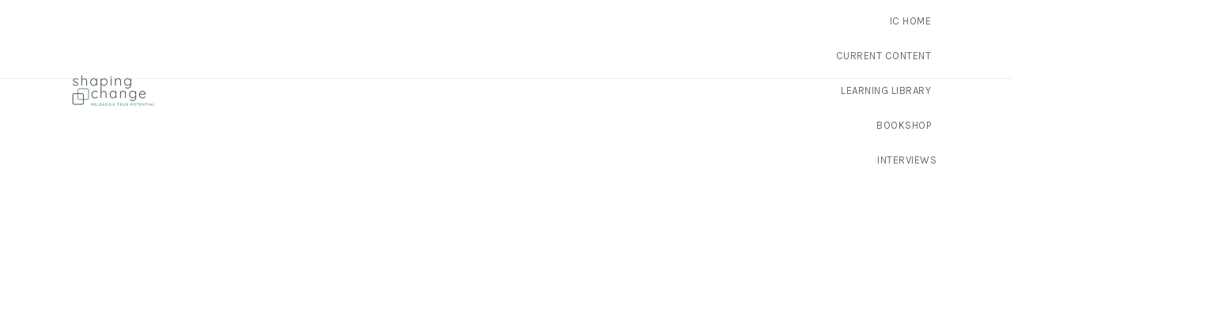

--- FILE ---
content_type: text/html; charset=UTF-8
request_url: https://www.shapingchange.net.au/archetype-results/
body_size: 17844
content:
<!DOCTYPE html>
<html lang="en-US">
<head>
    <meta charset="UTF-8">
    <meta name="viewport" content="width=device-width, initial-scale=1">
    <link rel="pingback" href="https://www.shapingchange.net.au/xmlrpc.php">

    <title>Archetype Results &#8211; Shaping Change</title>
                        <script>
                            /* You can add more configuration options to webfontloader by previously defining the WebFontConfig with your options */
                            if ( typeof WebFontConfig === "undefined" ) {
                                WebFontConfig = new Object();
                            }
                            WebFontConfig['google'] = {families: ['Karla:400,700,400italic,700italic', 'Poppins:100,200,300,400,500,600,700,800,900,100italic,200italic,300italic,400italic,500italic,600italic,700italic,800italic,900italic', 'Montserrat:700,600,400,500', 'Source+Sans+Pro:400']};

                            (function() {
                                var wf = document.createElement( 'script' );
                                wf.src = 'https://ajax.googleapis.com/ajax/libs/webfont/1.5.3/webfont.js';
                                wf.type = 'text/javascript';
                                wf.async = 'true';
                                var s = document.getElementsByTagName( 'script' )[0];
                                s.parentNode.insertBefore( wf, s );
                            })();
                        </script>
                        <meta name='robots' content='max-image-preview:large' />

<link rel="shortcut icon" href="https://www.shapingchange.net.au/wp-content/uploads/2017/03/BoxFavicon-1.png" />
<link rel='dns-prefetch' href='//s.w.org' />
<link rel="alternate" type="application/rss+xml" title="Shaping Change &raquo; Feed" href="https://www.shapingchange.net.au/feed/" />
<link rel="alternate" type="application/rss+xml" title="Shaping Change &raquo; Comments Feed" href="https://www.shapingchange.net.au/comments/feed/" />
<script type="text/javascript">
window._wpemojiSettings = {"baseUrl":"https:\/\/s.w.org\/images\/core\/emoji\/13.1.0\/72x72\/","ext":".png","svgUrl":"https:\/\/s.w.org\/images\/core\/emoji\/13.1.0\/svg\/","svgExt":".svg","source":{"concatemoji":"https:\/\/www.shapingchange.net.au\/wp-includes\/js\/wp-emoji-release.min.js?ver=5.9.12"}};
/*! This file is auto-generated */
!function(e,a,t){var n,r,o,i=a.createElement("canvas"),p=i.getContext&&i.getContext("2d");function s(e,t){var a=String.fromCharCode;p.clearRect(0,0,i.width,i.height),p.fillText(a.apply(this,e),0,0);e=i.toDataURL();return p.clearRect(0,0,i.width,i.height),p.fillText(a.apply(this,t),0,0),e===i.toDataURL()}function c(e){var t=a.createElement("script");t.src=e,t.defer=t.type="text/javascript",a.getElementsByTagName("head")[0].appendChild(t)}for(o=Array("flag","emoji"),t.supports={everything:!0,everythingExceptFlag:!0},r=0;r<o.length;r++)t.supports[o[r]]=function(e){if(!p||!p.fillText)return!1;switch(p.textBaseline="top",p.font="600 32px Arial",e){case"flag":return s([127987,65039,8205,9895,65039],[127987,65039,8203,9895,65039])?!1:!s([55356,56826,55356,56819],[55356,56826,8203,55356,56819])&&!s([55356,57332,56128,56423,56128,56418,56128,56421,56128,56430,56128,56423,56128,56447],[55356,57332,8203,56128,56423,8203,56128,56418,8203,56128,56421,8203,56128,56430,8203,56128,56423,8203,56128,56447]);case"emoji":return!s([10084,65039,8205,55357,56613],[10084,65039,8203,55357,56613])}return!1}(o[r]),t.supports.everything=t.supports.everything&&t.supports[o[r]],"flag"!==o[r]&&(t.supports.everythingExceptFlag=t.supports.everythingExceptFlag&&t.supports[o[r]]);t.supports.everythingExceptFlag=t.supports.everythingExceptFlag&&!t.supports.flag,t.DOMReady=!1,t.readyCallback=function(){t.DOMReady=!0},t.supports.everything||(n=function(){t.readyCallback()},a.addEventListener?(a.addEventListener("DOMContentLoaded",n,!1),e.addEventListener("load",n,!1)):(e.attachEvent("onload",n),a.attachEvent("onreadystatechange",function(){"complete"===a.readyState&&t.readyCallback()})),(n=t.source||{}).concatemoji?c(n.concatemoji):n.wpemoji&&n.twemoji&&(c(n.twemoji),c(n.wpemoji)))}(window,document,window._wpemojiSettings);
</script>
<style type="text/css">
img.wp-smiley,
img.emoji {
	display: inline !important;
	border: none !important;
	box-shadow: none !important;
	height: 1em !important;
	width: 1em !important;
	margin: 0 0.07em !important;
	vertical-align: -0.1em !important;
	background: none !important;
	padding: 0 !important;
}
</style>
	<link rel='stylesheet' id='wp-block-library-css'  href='https://www.shapingchange.net.au/wp-includes/css/dist/block-library/style.min.css?ver=5.9.12' type='text/css' media='all' />
<style id='global-styles-inline-css' type='text/css'>
body{--wp--preset--color--black: #000000;--wp--preset--color--cyan-bluish-gray: #abb8c3;--wp--preset--color--white: #ffffff;--wp--preset--color--pale-pink: #f78da7;--wp--preset--color--vivid-red: #cf2e2e;--wp--preset--color--luminous-vivid-orange: #ff6900;--wp--preset--color--luminous-vivid-amber: #fcb900;--wp--preset--color--light-green-cyan: #7bdcb5;--wp--preset--color--vivid-green-cyan: #00d084;--wp--preset--color--pale-cyan-blue: #8ed1fc;--wp--preset--color--vivid-cyan-blue: #0693e3;--wp--preset--color--vivid-purple: #9b51e0;--wp--preset--gradient--vivid-cyan-blue-to-vivid-purple: linear-gradient(135deg,rgba(6,147,227,1) 0%,rgb(155,81,224) 100%);--wp--preset--gradient--light-green-cyan-to-vivid-green-cyan: linear-gradient(135deg,rgb(122,220,180) 0%,rgb(0,208,130) 100%);--wp--preset--gradient--luminous-vivid-amber-to-luminous-vivid-orange: linear-gradient(135deg,rgba(252,185,0,1) 0%,rgba(255,105,0,1) 100%);--wp--preset--gradient--luminous-vivid-orange-to-vivid-red: linear-gradient(135deg,rgba(255,105,0,1) 0%,rgb(207,46,46) 100%);--wp--preset--gradient--very-light-gray-to-cyan-bluish-gray: linear-gradient(135deg,rgb(238,238,238) 0%,rgb(169,184,195) 100%);--wp--preset--gradient--cool-to-warm-spectrum: linear-gradient(135deg,rgb(74,234,220) 0%,rgb(151,120,209) 20%,rgb(207,42,186) 40%,rgb(238,44,130) 60%,rgb(251,105,98) 80%,rgb(254,248,76) 100%);--wp--preset--gradient--blush-light-purple: linear-gradient(135deg,rgb(255,206,236) 0%,rgb(152,150,240) 100%);--wp--preset--gradient--blush-bordeaux: linear-gradient(135deg,rgb(254,205,165) 0%,rgb(254,45,45) 50%,rgb(107,0,62) 100%);--wp--preset--gradient--luminous-dusk: linear-gradient(135deg,rgb(255,203,112) 0%,rgb(199,81,192) 50%,rgb(65,88,208) 100%);--wp--preset--gradient--pale-ocean: linear-gradient(135deg,rgb(255,245,203) 0%,rgb(182,227,212) 50%,rgb(51,167,181) 100%);--wp--preset--gradient--electric-grass: linear-gradient(135deg,rgb(202,248,128) 0%,rgb(113,206,126) 100%);--wp--preset--gradient--midnight: linear-gradient(135deg,rgb(2,3,129) 0%,rgb(40,116,252) 100%);--wp--preset--duotone--dark-grayscale: url('#wp-duotone-dark-grayscale');--wp--preset--duotone--grayscale: url('#wp-duotone-grayscale');--wp--preset--duotone--purple-yellow: url('#wp-duotone-purple-yellow');--wp--preset--duotone--blue-red: url('#wp-duotone-blue-red');--wp--preset--duotone--midnight: url('#wp-duotone-midnight');--wp--preset--duotone--magenta-yellow: url('#wp-duotone-magenta-yellow');--wp--preset--duotone--purple-green: url('#wp-duotone-purple-green');--wp--preset--duotone--blue-orange: url('#wp-duotone-blue-orange');--wp--preset--font-size--small: 13px;--wp--preset--font-size--medium: 20px;--wp--preset--font-size--large: 36px;--wp--preset--font-size--x-large: 42px;}.has-black-color{color: var(--wp--preset--color--black) !important;}.has-cyan-bluish-gray-color{color: var(--wp--preset--color--cyan-bluish-gray) !important;}.has-white-color{color: var(--wp--preset--color--white) !important;}.has-pale-pink-color{color: var(--wp--preset--color--pale-pink) !important;}.has-vivid-red-color{color: var(--wp--preset--color--vivid-red) !important;}.has-luminous-vivid-orange-color{color: var(--wp--preset--color--luminous-vivid-orange) !important;}.has-luminous-vivid-amber-color{color: var(--wp--preset--color--luminous-vivid-amber) !important;}.has-light-green-cyan-color{color: var(--wp--preset--color--light-green-cyan) !important;}.has-vivid-green-cyan-color{color: var(--wp--preset--color--vivid-green-cyan) !important;}.has-pale-cyan-blue-color{color: var(--wp--preset--color--pale-cyan-blue) !important;}.has-vivid-cyan-blue-color{color: var(--wp--preset--color--vivid-cyan-blue) !important;}.has-vivid-purple-color{color: var(--wp--preset--color--vivid-purple) !important;}.has-black-background-color{background-color: var(--wp--preset--color--black) !important;}.has-cyan-bluish-gray-background-color{background-color: var(--wp--preset--color--cyan-bluish-gray) !important;}.has-white-background-color{background-color: var(--wp--preset--color--white) !important;}.has-pale-pink-background-color{background-color: var(--wp--preset--color--pale-pink) !important;}.has-vivid-red-background-color{background-color: var(--wp--preset--color--vivid-red) !important;}.has-luminous-vivid-orange-background-color{background-color: var(--wp--preset--color--luminous-vivid-orange) !important;}.has-luminous-vivid-amber-background-color{background-color: var(--wp--preset--color--luminous-vivid-amber) !important;}.has-light-green-cyan-background-color{background-color: var(--wp--preset--color--light-green-cyan) !important;}.has-vivid-green-cyan-background-color{background-color: var(--wp--preset--color--vivid-green-cyan) !important;}.has-pale-cyan-blue-background-color{background-color: var(--wp--preset--color--pale-cyan-blue) !important;}.has-vivid-cyan-blue-background-color{background-color: var(--wp--preset--color--vivid-cyan-blue) !important;}.has-vivid-purple-background-color{background-color: var(--wp--preset--color--vivid-purple) !important;}.has-black-border-color{border-color: var(--wp--preset--color--black) !important;}.has-cyan-bluish-gray-border-color{border-color: var(--wp--preset--color--cyan-bluish-gray) !important;}.has-white-border-color{border-color: var(--wp--preset--color--white) !important;}.has-pale-pink-border-color{border-color: var(--wp--preset--color--pale-pink) !important;}.has-vivid-red-border-color{border-color: var(--wp--preset--color--vivid-red) !important;}.has-luminous-vivid-orange-border-color{border-color: var(--wp--preset--color--luminous-vivid-orange) !important;}.has-luminous-vivid-amber-border-color{border-color: var(--wp--preset--color--luminous-vivid-amber) !important;}.has-light-green-cyan-border-color{border-color: var(--wp--preset--color--light-green-cyan) !important;}.has-vivid-green-cyan-border-color{border-color: var(--wp--preset--color--vivid-green-cyan) !important;}.has-pale-cyan-blue-border-color{border-color: var(--wp--preset--color--pale-cyan-blue) !important;}.has-vivid-cyan-blue-border-color{border-color: var(--wp--preset--color--vivid-cyan-blue) !important;}.has-vivid-purple-border-color{border-color: var(--wp--preset--color--vivid-purple) !important;}.has-vivid-cyan-blue-to-vivid-purple-gradient-background{background: var(--wp--preset--gradient--vivid-cyan-blue-to-vivid-purple) !important;}.has-light-green-cyan-to-vivid-green-cyan-gradient-background{background: var(--wp--preset--gradient--light-green-cyan-to-vivid-green-cyan) !important;}.has-luminous-vivid-amber-to-luminous-vivid-orange-gradient-background{background: var(--wp--preset--gradient--luminous-vivid-amber-to-luminous-vivid-orange) !important;}.has-luminous-vivid-orange-to-vivid-red-gradient-background{background: var(--wp--preset--gradient--luminous-vivid-orange-to-vivid-red) !important;}.has-very-light-gray-to-cyan-bluish-gray-gradient-background{background: var(--wp--preset--gradient--very-light-gray-to-cyan-bluish-gray) !important;}.has-cool-to-warm-spectrum-gradient-background{background: var(--wp--preset--gradient--cool-to-warm-spectrum) !important;}.has-blush-light-purple-gradient-background{background: var(--wp--preset--gradient--blush-light-purple) !important;}.has-blush-bordeaux-gradient-background{background: var(--wp--preset--gradient--blush-bordeaux) !important;}.has-luminous-dusk-gradient-background{background: var(--wp--preset--gradient--luminous-dusk) !important;}.has-pale-ocean-gradient-background{background: var(--wp--preset--gradient--pale-ocean) !important;}.has-electric-grass-gradient-background{background: var(--wp--preset--gradient--electric-grass) !important;}.has-midnight-gradient-background{background: var(--wp--preset--gradient--midnight) !important;}.has-small-font-size{font-size: var(--wp--preset--font-size--small) !important;}.has-medium-font-size{font-size: var(--wp--preset--font-size--medium) !important;}.has-large-font-size{font-size: var(--wp--preset--font-size--large) !important;}.has-x-large-font-size{font-size: var(--wp--preset--font-size--x-large) !important;}
</style>
<link rel='stylesheet' id='contact-form-7-css'  href='https://www.shapingchange.net.au/wp-content/plugins/contact-form-7/includes/css/styles.css?ver=5.5.6' type='text/css' media='all' />
<link rel='stylesheet' id='opst-css-style-css'  href='https://www.shapingchange.net.au/wp-content/themes/opSmartTheme/css/all.min.css?ver=1.0.5.1' type='text/css' media='all' />
<link rel='stylesheet' id='woocommerce_responsive_frontend_styles-css'  href='https://www.shapingchange.net.au/wp-content/themes/opSmartTheme/css/woocommerce.min.css?ver=1.0.5.1' type='text/css' media='all' />
<link rel='stylesheet' id='optimizepress-default-css'  href='https://www.shapingchange.net.au/wp-content/plugins/optimizePressPlugin/lib/assets/default.min.css?ver=2.5.18' type='text/css' media='all' />
<link rel='stylesheet' id='ws-plugin--optimizemember-css'  href='https://www.shapingchange.net.au/wp-content/plugins/optimizeMember/optimizeMember-o.php?ws_plugin__optimizemember_css=1&#038;qcABC=1&#038;ver=1.2.9-1.2.9-2299998570' type='text/css' media='all' />
<script type='text/javascript' src='https://www.shapingchange.net.au/wp-includes/js/jquery/jquery.min.js?ver=3.6.0' id='jquery-core-js'></script>
<script type='text/javascript' src='https://www.shapingchange.net.au/wp-includes/js/jquery/jquery-migrate.min.js?ver=3.3.2' id='jquery-migrate-js'></script>
<script type='text/javascript' id='optimizepress-op-jquery-base-all-js-extra'>
/* <![CDATA[ */
var OptimizePress = {"ajaxurl":"https:\/\/www.shapingchange.net.au\/wp-admin\/admin-ajax.php","SN":"optimizepress","version":"2.5.18","script_debug":".min","localStorageEnabled":"","wp_admin_page":"","op_live_editor":"","op_page_builder":"","op_create_new_page":"","imgurl":"https:\/\/www.shapingchange.net.au\/wp-content\/plugins\/optimizePressPlugin\/lib\/images\/","OP_URL":"https:\/\/www.shapingchange.net.au\/wp-content\/plugins\/optimizePressPlugin\/","OP_JS":"https:\/\/www.shapingchange.net.au\/wp-content\/plugins\/optimizePressPlugin\/lib\/js\/","OP_PAGE_BUILDER_URL":"","include_url":"https:\/\/www.shapingchange.net.au\/wp-includes\/","op_autosave_interval":"300","op_autosave_enabled":"Y","paths":{"url":"https:\/\/www.shapingchange.net.au\/wp-content\/plugins\/optimizePressPlugin\/","img":"https:\/\/www.shapingchange.net.au\/wp-content\/plugins\/optimizePressPlugin\/lib\/images\/","js":"https:\/\/www.shapingchange.net.au\/wp-content\/plugins\/optimizePressPlugin\/lib\/js\/","css":"https:\/\/www.shapingchange.net.au\/wp-content\/plugins\/optimizePressPlugin\/lib\/css\/"},"social":{"twitter":"optimizepress","facebook":"optimizepress","googleplus":"111273444733787349971"},"flowplayerHTML5":"https:\/\/www.shapingchange.net.au\/wp-content\/plugins\/optimizePressPlugin\/lib\/modules\/blog\/video\/flowplayer\/flowplayer.swf","flowplayerKey":"","flowplayerLogo":"","mediaelementplayer":"https:\/\/www.shapingchange.net.au\/wp-content\/plugins\/optimizePressPlugin\/lib\/modules\/blog\/video\/mediaelement\/","pb_unload_alert":"This page is asking you to confirm that you want to leave - data you have entered may not be saved.","pb_save_alert":"Please make sure you are happy with all of your options as some options will not be able to be changed for this page later.","search_default":"Search...","ems_providers":{"convertkit":"ConvertKit","mailchimp":"MailChimp"},"optimizemember":{"enabled":true,"version":"1.2.9"},"OP_LEADS_URL":"https:\/\/my.optimizeleads.com\/","OP_LEADS_THEMES_URL":"https:\/\/my.optimizeleads.com\/build\/themes\/"};
/* ]]> */
</script>
<script type='text/javascript' src='https://www.shapingchange.net.au/wp-content/plugins/optimizePressPlugin/lib/js/op-jquery-base-all.min.js?ver=2.5.18' id='optimizepress-op-jquery-base-all-js'></script>
<script type='text/javascript' src='https://www.shapingchange.net.au/wp-includes/js/dist/vendor/regenerator-runtime.min.js?ver=0.13.9' id='regenerator-runtime-js'></script>
<script type='text/javascript' src='https://www.shapingchange.net.au/wp-includes/js/dist/vendor/wp-polyfill.min.js?ver=3.15.0' id='wp-polyfill-js'></script>
<script type='text/javascript' id='zxcvbn-async-js-extra'>
/* <![CDATA[ */
var _zxcvbnSettings = {"src":"https:\/\/www.shapingchange.net.au\/wp-includes\/js\/zxcvbn.min.js"};
/* ]]> */
</script>
<script type='text/javascript' src='https://www.shapingchange.net.au/wp-includes/js/zxcvbn-async.min.js?ver=1.0' id='zxcvbn-async-js'></script>
<script type='text/javascript' src='https://www.shapingchange.net.au/wp-includes/js/dist/hooks.min.js?ver=1e58c8c5a32b2e97491080c5b10dc71c' id='wp-hooks-js'></script>
<script type='text/javascript' src='https://www.shapingchange.net.au/wp-includes/js/dist/i18n.min.js?ver=30fcecb428a0e8383d3776bcdd3a7834' id='wp-i18n-js'></script>
<script type='text/javascript' id='wp-i18n-js-after'>
wp.i18n.setLocaleData( { 'text direction\u0004ltr': [ 'ltr' ] } );
</script>
<script type='text/javascript' id='password-strength-meter-js-extra'>
/* <![CDATA[ */
var pwsL10n = {"unknown":"Password strength unknown","short":"Very weak","bad":"Weak","good":"Medium","strong":"Strong","mismatch":"Mismatch"};
/* ]]> */
</script>
<script type='text/javascript' id='password-strength-meter-js-translations'>
( function( domain, translations ) {
	var localeData = translations.locale_data[ domain ] || translations.locale_data.messages;
	localeData[""].domain = domain;
	wp.i18n.setLocaleData( localeData, domain );
} )( "default", { "locale_data": { "messages": { "": {} } } } );
</script>
<script type='text/javascript' src='https://www.shapingchange.net.au/wp-admin/js/password-strength-meter.min.js?ver=5.9.12' id='password-strength-meter-js'></script>
<script type='text/javascript' src='https://www.shapingchange.net.au/wp-content/plugins/optimizeMember/optimizeMember-o.php?ws_plugin__optimizemember_js_w_globals=1&#038;qcABC=1&#038;ver=1.2.9-1.2.9-2299998570' id='ws-plugin--optimizemember-js'></script>
<link rel="https://api.w.org/" href="https://www.shapingchange.net.au/wp-json/" /><link rel="alternate" type="application/json" href="https://www.shapingchange.net.au/wp-json/wp/v2/pages/2221" /><link rel="EditURI" type="application/rsd+xml" title="RSD" href="https://www.shapingchange.net.au/xmlrpc.php?rsd" />
<link rel="wlwmanifest" type="application/wlwmanifest+xml" href="https://www.shapingchange.net.au/wp-includes/wlwmanifest.xml" /> 
<meta name="generator" content="WordPress 5.9.12" />
<link rel="canonical" href="https://www.shapingchange.net.au/archetype-results/" />
<link rel='shortlink' href='https://www.shapingchange.net.au/?p=2221' />
<link rel="alternate" type="application/json+oembed" href="https://www.shapingchange.net.au/wp-json/oembed/1.0/embed?url=https%3A%2F%2Fwww.shapingchange.net.au%2Farchetype-results%2F" />
<link rel="alternate" type="text/xml+oembed" href="https://www.shapingchange.net.au/wp-json/oembed/1.0/embed?url=https%3A%2F%2Fwww.shapingchange.net.au%2Farchetype-results%2F&#038;format=xml" />
<!-- start Simple Custom CSS and JS -->
<link rel="stylesheet" href="https://cdn.jsdelivr.net/npm/bootstrap@4.5.3/dist/css/bootstrap.min.css" integrity="sha384-TX8t27EcRE3e/ihU7zmQxVncDAy5uIKz4rEkgIXeMed4M0jlfIDPvg6uqKI2xXr2" crossorigin="anonymous">

<!-- end Simple Custom CSS and JS -->
<!-- start Simple Custom CSS and JS -->
<!-- Global site tag (gtag.js) - Google Analytics -->
<script async src="https://www.googletagmanager.com/gtag/js?id=UA-38529629-1"></script>
<script>
window.dataLayer = window.dataLayer || [];
function gtag(){dataLayer.push(arguments);}
gtag('js', new Date());

gtag('config', 'UA-38529629-1');
</script>

<!-- end Simple Custom CSS and JS -->
<!-- start Simple Custom CSS and JS -->
<!-- Hotjar Tracking Code for https://www.shapingchange.net.au/ -->
<script>
(function(h,o,t,j,a,r){
h.hj=h.hj||function(){(h.hj.q=h.hj.q||[]).push(arguments)};
h._hjSettings={hjid:1595382,hjsv:6};
a=o.getElementsByTagName('head')[0];
r=o.createElement('script');r.async=1;
r.src=t+h._hjSettings.hjid+j+h._hjSettings.hjsv;
a.appendChild(r);
})(window,document,'https://static.hotjar.com/c/hotjar-','.js?sv=');
</script>

<!-- end Simple Custom CSS and JS -->
<!-- start Simple Custom CSS and JS -->
<meta name="google-site-verification" content="cZ-1wQPaiT0mHrql8mCtrI5OYQtL3pZ5uNFNCXMHjwM" /><!-- end Simple Custom CSS and JS -->
<!-- start Simple Custom CSS and JS -->
<style type="text/css">
.page-id-3204 .banner.include-nav {
    display: none;
}
</style>

</style>
<!-- end Simple Custom CSS and JS -->
<!-- start Simple Custom CSS and JS -->
<style type="text/css">
/* Add your CSS code here.

For example:
.example {
    color: red;
}

For brushing up on your CSS knowledge, check out http://www.w3schools.com/css/css_syntax.asp

End of comment */ 
.cf-inner span {
    display: block;
}.terms-txt {
    color: #470f73 !important;
    font-family: "Oswald", sans-serif;
    font-weight: lighter;
}
.containerInner {
    max-width: 100%;
    margin-left: auto;
    margin-right: auto;
    width: 960px;
}
*{
font-family: 'Oswald', sans-serif;
}
.cf-page {
    padding: 32px 0 0;
}.elDividerInner {
    border-top: 5px solid;
    max-width: 50%;
    margin: 0 auto;
}
.first-section {
    padding: 0px 15px 35px;
    outline: none;
    margin-bottom: 0px;
    opacity: 1;

    position: relative;
    transform: scaleX(1) scaleY(1);
}.thrid-s-section {
    width: 100%;
    float: left;
}
.third-f-section {
    width: 100%;
    float: left;
}
.second-section {
    background: url(https://www.shapingchange.net.au/wp-content/uploads/2019/11/CL-MarbleBackground.jpg);
    padding-top: 30px;
    padding-bottom: 30px;
    margin: 0px;
    outline: none;
    -webkit-background-size: cover !important;
    background-attachment: fixed !important;
    background-repeat: repeat repeat !important;
    background-position: center center;
    box-shadow: 0 1px 5px rgba(0,0,0,0.2);
    border-radius: 15px;
    width: 100%;
    float: left;
    padding: 30px 10px;
}
.cf-col-8 {
    width: 66.66%;
    float: left;
    padding: 0 25px;
}
.cf-col-4 {
    width: 33.33%;
    float: left;
    padding: 0 25px;
}
.elDividerShadow2 .elDividerInner {
    -webkit-box-shadow: 0 2px 3px rgba(0,0,0,0.4);
    -moz-box-shadow: 0 2px 3px rgba(0,0,0,0.4);
    box-shadow: 0 2px 3px rgba(0,0,0,0.4);
    border-top-width: 3px;
    border-top-style: solid;
}
.elDivider {
    width: 100%;
    min-height: 1px;
    margin: 0px;
}
.padding25-bottom {
    padding-bottom: 25px;
}
#scoreB,#scoreA,#scoreD,#scoreC {
    font-size: 28px;
    color: #5dabc6;
}p {
    margin: 0 0 10px!important;
}#description {
    color: #120239;
}
div#kajabi-form {
    padding: 0;
    border-radius: 0;
    background: 0;
}
.cf-col-8 img {
    border: 2px solid white;
    box-shadow: 0 4px 3px rgba(0,0,0,0.095), 0 0 2px rgba(0,0,0,0.095);
    background: #fff;
}
div#kajabi-form button.kajabi-form__btn.kajabi-form__btn--block-mobile {
   padding-left: 15px !important;
    padding-right: 15px !important;

    padding-top: 15px !important;
    padding-bottom: 15px !important;
    border-radius: 5px!important;
    border: 1px solid rgba(0,0,0,0.2)!important;
    color: rgb(255, 255, 255)!important;
    background-color: #c6ad5d!important;
    font-size: 26px!important;
    width: 100%!important;
    font-weight: bold;
    letter-spacing: 0px;
}
#kajabi-form .kajabi-form__content {
    max-width: 545px!important;
    margin: 0 auto;
}
.kajabi-form__form-item {
    display: none;
}
.third-section {
 padding-top: 0px;
   

    width: 100%;
    float: left;
}
button.kajabi-form__btn.kajabi-form__btn--block-mobile {
    text-transform: uppercase;
}
.fourth-section {
    background: linear-gradient(to bottom, #e7e7e7 0%, #e7e7e7 100%);
    width: 100%;
    float: left;
    margin-top: -20px;
}
.cf-button.button-2-cf button {
      padding-left: 15px !important;
    padding-right: 15px !important;
    padding-top: 15px !important;
    padding-bottom: 15px !important;
    border-radius: 5px!important;
    border: 1px solid rgba(0,0,0,0.2)!important;
    color: rgb(255, 255, 255)!important;
    background-color: #c6ad5d!important;
    font-size: 22px!important;
    width: 100%!important;
    max-width: 490px;
    margin: 45px auto -16px;
    display: block;
    font-weight: bold;
    letter-spacing: 3px;
  transition: all ease-in-out .3s;
}
.cf-button.button-1-cf button {
    padding-left: 15px !important;
    padding-right: 15px !important;
    padding-top: 15px !important;
    padding-bottom: 15px !important;
    border-radius: 5px!important;
    border: 1px solid rgba(0,0,0,0.2)!important;
    color: rgb(255, 255, 255)!important;
    background-color: #c6ad5d!important;
    font-size: 21px!important;
    width: 100%!important;
    margin: 20px auto -16px;
    display: block;
    font-weight: bold;
    letter-spacing: 3px;
    text-align: center;
    transition: all ease-in-out .3s;
    max-width: 100%;
}
.cf-button.button-1-cf button:hover, .cf-button.button-2-cf button:hover {
    background-color: #cebd87!important;
}
.cf-button.button-1-cf a, .cf-button.button-2-cf a {
    color: #fff;
    text-decoration: none;
}
@media only screen and (max-width: 787px) {
 .cf-col-4, .cf-col-8 {
    width: 100%;
}
div#kajabi-form button.kajabi-form__btn.kajabi-form__btn--block-mobile {
    font-size: 16px!important;
    padding-left: 10px !important;
    padding-right: 10px !important;
    padding-top: 10px !important;
    padding-bottom: 10px !important;
}
.cf-button.button-2-cf button {
    font-size: 16px!important;
    padding-left: 10px !important;
    padding-right: 10px !important;
    padding-top: 10px !important;
    padding-bottom: 10px !important;
}
.containerInner {
    padding: 0 10px;
}
}</style>
<!-- end Simple Custom CSS and JS -->
<!-- start Simple Custom CSS and JS -->
<style type="text/css">
/*
Sets the element to completely fill the screen
*/
.fill-screen {
	width: 100vw;
	height: 100vh;
  display:block;
}</style>
<!-- end Simple Custom CSS and JS -->
<!-- start Simple Custom CSS and JS -->
<style type="text/css">
/*-------------6--------------
Survey Instructions and Image
---------------------------*/
.surveyWrapper{
	margin: 0;
	margin-top: 5px;
	margin-bottom: 5px;
	text-align: center;
	
	margin-left: auto;
    margin-right: auto;
	max-width: 48%;
	font-size: x-large;
	text-align: center;
	
	/*background image*/
	background-image: url("/wp-content/uploads/2018/12/CL-MarbleBackground.png");
	background-position-y: -3px;
	
	/*border and shadow*/
	border-bottom-color: rgb(134, 136, 138);
	border-bottom-left-radius: 15px;
	border-bottom-right-radius: 15px;
	border-left-color: rgb(134, 136, 138);
	border-right-color: rgb(134, 136, 138);
	border-top-color: rgb(134, 136, 138);
	border-top-left-radius: 15px;
	border-top-right-radius: 15px;
	box-shadow: rgba(0, 0, 0, 0.2) 0px 1px 5px 0px;
	
	/*Padding*/
	padding-bottom: 30px;
	padding-left: 10px;
	padding-right: 10px;
	padding-top: 30px;
}
.surveyTopImage {
	display: block;
    margin-left: auto;
    margin-right: auto;
	margin-bottom: 50px;
	width: 100%;
}

/*text for body elements*/
.surveyIntro p, .surveyQContainer p, .surveyInputWrapper input, .surveyInputWrapper label, #submitWrapper, #submitWrapper input {
	font-family: "Oswald", Helvetica, sans-serif;
	color: #120239;
}

/*--------------------------------
Survey Introduction (instructions)
--------------------------------*/
.surveyIntro{
	/*border and shadow*/
	border-bottom-color: rgb(134, 136, 138);
	border-bottom-left-radius: 15px;
	border-bottom-right-radius: 15px;
	border-left-color: rgb(134, 136, 138);
	border-right-color: rgb(134, 136, 138);
	border-top-color: rgb(134, 136, 138);
	border-top-left-radius: 15px;
	border-top-right-radius: 15px;
	box-shadow: rgba(0, 0, 0, 0.2) 0px 1px 5px 0px;
	
	/*Padding*/
	padding-bottom: 30px;
	padding-left: 10px;
	padding-right: 10px;
	padding-top: 30px;
	
	/*Position*/
	box-sizing: border-box;
	position: fixed;
	top: 1%;
    left: 3.5%;
    z-index: 9999999;
	width: 20%;	
	
	/*Background Image*/
	background-image: url("/wp-content/uploads/2018/12/CL-MarbleBackground.png");
	background-position-y: -3px;
}

.premiumTitle {
    font-family: "Raleway", Helvetica, sans-serif;
    color: #c6ad5d;
    margin-top: 0;
}

.surveyIntro h2 {
    font-family: "Raleway", Helvetica, sans-serif;
    color: #c6ad5d;
    margin-top: 0;
}
.surveyIntro p{
	font-size: large;
	line-height: 20px;
	color: #5dabc6;
}

/*---------
Survey Form
-----------*/
.surveyForm {
	font-size: x-large;
	text-align: center;
}

/*---------------------
Survey Form - Questions
---------------------*/
.surveyQContainer {
	font-size: 0;	/*This is needed to eliminate white space gaps between child inline-block divs*/
	padding-bottom: 100px;
}

.surveyQContainer p{
	font-size: x-large;
}

.surveyFade {
	opacity: 0.2;
}

.surveyInputWrapper {
	font-size: x-large;
	display: inline-block;
	width: 10%;
}

.surveyInputWrapper input {
	opacity: 0;
	height: 1px;
}

.surveyInputWrapper label {
	display: block;
	cursor: pointer;
}

.surveyInputWrapper label {
	border: solid lightgray 1px;
	margin: 1px;
}

.surveyInputWrapper label:hover {
	border: solid #120239 1px;
}

.surveyInputWrapper input[type="radio"]:checked+label{
	border: solid #120239 1px;
	margin: -1px;
} 

/*------------------------
Survey Form - User Details
------------------------*/
#submitWrapper{
	padding-bottom: 24px;
}
#submitWrapper input, #submitWrapper select, #submitWrapper label, #submitWrapper .autocomplete{
	/*Make text size smaller than rest of survey*/
	font-size: large;
	width: 60%;
	margin-left: 20%;
	margin-right: 20%;
}



/*End Form Text Input and Selection*/
#submitWrapper input, #submitWrapper select {
	color: #444444;
	//padding-left: 8px;
	//padding-right: 8px;
	font-size: x-large;
}

#submitWrapper input {
	/*Bottom Border*/
	border-bottom-color: rgb(211, 217, 226);
	border-bottom-left-radius: 5px;
	border-bottom-right-radius: 5px;
	border-bottom-style: solid;
	border-bottom-width: 0.666667px;
	/*Left Border*/
	border-left-color: rgb(180, 190, 205);
	border-left-style: solid;
	border-left-width: 0.666667px;
	/*Right Border*/
	border-right-color: rgb(180, 190, 205);
	border-right-style: solid;
	border-right-width: 0.666667px;
	border-top-color: rgb(176, 186, 202);
	/*Top Border*/
	border-top-left-radius: 5px;
	border-top-right-radius: 5px;
	border-top-style: solid;
	border-top-width: 0.666667px;
	
	/*Shadow*/
	box-shadow: rgba(130, 137, 150, 0.23) 0px 1px 2px 0px inset, rgba(255, 255, 255, 0.95) 0px 1px 0px 0px;

	
	/*Padding and margin*/
	box-sizing: border-box;
	margin-bottom: 0px;
	margin-left: 0px;
	margin-right: 0px;
	margin-top: 0px;
	padding-bottom: 9px;
	padding-left: 14px;
	padding-right: 14px;
	padding-top: 9px;
}



/*End Form Submit Button*/
#submitWrapper #submit_button
{
	background-color: #f1f1f1;

	/*Make Button Smaller*/
	width:40%;
	margin-left: 30%;
	margin-right: 30%;
	
	/*Center Text*/
	padding-left: 0%;
	padding-right: 0%;
	text-align: center;
		
	padding-top:0.7em;
	padding-bottom:0.7em;
	border-radius:0.2em;
	
	font-weight:400;
	color:#FFFFFF;
	background-color:#c6ad5d;
	
	box-shadow:inset 0 1px #d1bd7d;
	border: 1px solid #9e8a4a;
}
#submitWrapper #submit_button:hover{
	background-color: #B99C41;
	box-shadow:inset 0 1px #C7B067;
	border: 1px solid #947D34;
}

/*End Form Labels*/
#submitWrapper label{
	font-size: medium;
	text-align: left;
	display: inline-block;
}

/*Resize auto-complete input to fit div (which has already been scaled to the correct size)*/
#submitWrapper .autocomplete input{
	width:100%;
	margin-left: 0%;
	margin-right: 0%;
}



/*Auto-Complete Drop Down Box*/
#submitWrapper .autocomplete {
	/*the container must be positioned relative:*/
	position: relative;
	display: inline-block;
	
	/*Text Color & Size*/
	color: #444444;
	text-shadow: none;
}

#submitWrapper .autocomplete-items {
	/*position: absolute;*/
	border: 1px solid #d4d4d4;
	border-bottom: none;
	border-top: none;
	z-index: 99;
	/*position the autocomplete items to be the same width as the container:*/
	top: 100%;
	left: 0;
	right: 0;
}
#submitWrapper .autocomplete-items div {
	padding: 10px;
	cursor: pointer;
	background-color: #fff; 
	border-bottom: 1px solid #d4d4d4; 
}
#submitWrapper .autocomplete-items div:hover {
	/*when hovering an item:*/
	background-color: #e9e9e9; 
}
#submitWrapper .autocomplete-active {
	/*when navigating through the items using the arrow keys:*/
	background-color: DodgerBlue !important; 
	color: #ffffff; 
}

/*Label for autocomplete fields*/
#submitWrapper .autocomplete-label {
	vertical-align: top;
}

/*-------------------------
Responsive Design - Tablets
-------------------------*/
@media screen and (max-width: 1024px) {
	.surveyIntro p { font-size: small; }	
	.surveyIntro h2 { font-size: large; }		/*17px*/
	
	
	/*Make form items larger*/
	#submitWrapper input, #submitWrapper select, #submitWrapper label, #submitWrapper .autocomplete{
		width:100%;
		margin-left: auto;
		margin-right: auto;
	}
	#submitWrapper #submit_button{
		width:60%;
		margin-left: 20%;
		margin-right: 20%;
		font-size: large;
	}
}

/*------------------------------
Responsive Design - Large Phones
------------------------------*/
@media screen and (max-width: 660px) {
	/*Top Image*/	
	.surveyTopImage {
		padding-bottom: 0px;
		margin-bottom: 0px;
		width: 100%;
	}
	
	/*Survey Intro (Instructions)*/
	.surveyIntro {
		/*Position*/
		position: static;
		top: auto;
		left: auto;
		width: auto;

		/*Remove Padding and margin*/
		padding-top: 0px;
		padding-bottom: 15px;
		padding-left: 0px;
		padding-right: 0px;
		margin-top: 0px;	
		
		/*Remove border and shadow*/
		border-bottom-color: none;
		border-bottom-left-radius: 0px;
		border-bottom-right-radius: 0px;
		border-left-color: none;
		border-right-color: none;
		border-top-color: none;
		border-top-left-radius: 0px;
		border-top-right-radius: 0px;
		box-shadow: none;
		
		/*Remove Survey Image*/
		background-image: none;
		
		
	}
	.surveyIntro h2, .surveyIntro p { 
		text-align: center; 
	}
	.surveyIntro h2 { font-size: x-large; }
	.surveyIntro p { font-size: large;  }
	
	/*Make survey wider*/
	.surveyWrapper {
		max-width: 80%;
	}
	#submitWrapper input{
		width: 100%;
	}
}  

/*------------------------------
Responsive Design - Small Phones
------------------------------*/
@media screen and (max-width: 480px) {
	
	/*Make Survey fill whole screen*/
	.surveyWrapper{
		max-width:95%;
	}*
	
	/*Make form items fill whole screen*/

	#submitWrapper input, #submitWrapper select, #submitWrapper label, #submitWrapper .autocomplete{
		width:100%;
		margin-left: 0%;
		margin-right: 0%;
	}
	#submitWrapper #submit_button{
		width:100%;
		margin-left: 0%;
		margin-right: 0%;
	}
	
	/*Make survey options bigger on smaller screen*/
	.surveyInputWrapper{
		width: 16%;	
	}
}</style>
<!-- end Simple Custom CSS and JS -->
<!-- start Simple Custom CSS and JS -->
<style type="text/css">
/*Hide Broken Swipebox Overlay*/
#swipebox-overlay{
	display: none;
}

/*Custom link color - not applied universally because it will interfere with the Optimised Press links*/
.smartThemeLink:link, .smartThemeLink:visited, .smartThemeLink:hover, .smartThemeLink:active {
    color: #0118ef !important;
}


.op-blog-header-content{
	/*Set the title bar to not fill the whole screen.*/
	/*min-height: auto !important;*/
  
  	/*Alternatively, don't display it at all*/
	display: none;
}

.op-blog-header-content{
	/*Set the title bar to not fill the whole screen.*/
	/*min-height: auto !important;*/
  
  	/*Alternatively, don't display it at all*/
	display: none;
}
.op-footer{
	padding-top: 6px;
	padding-bottom: 16px;
}</style>
<!-- end Simple Custom CSS and JS -->
<style type="text/css">.recentcomments a{display:inline !important;padding:0 !important;margin:0 !important;}</style>
        <!--[if (gte IE 6)&(lte IE 8)]>
            <script type="text/javascript" src="https://www.shapingchange.net.au/wp-content/plugins/optimizePressPlugin/lib/js/selectivizr-1.0.2-min.js?ver=1.0.2"></script>
        <![endif]-->
        <!--[if lt IE 9]>
            <script src="https://www.shapingchange.net.au/wp-content/plugins/optimizePressPlugin/lib/js//html5shiv.min.js"></script>
        <![endif]-->
    
<!-- Jetpack Open Graph Tags -->
<meta property="og:type" content="article" />
<meta property="og:title" content="Archetype Results" />
<meta property="og:url" content="https://www.shapingchange.net.au/archetype-results/" />
<meta property="og:description" content="[raw] !function(f,b,e,v,n,t,s){ if(f.fbq)return;n=f.fbq=function(){n.callMethod? n.callMethod.apply(n,arguments):n.queue.push(arguments) }; if(!f._fbq) f._fbq=n;n.push=n;n.loaded=!0;n.version=&amp;#821…" />
<meta property="article:published_time" content="2018-07-16T13:02:50+00:00" />
<meta property="article:modified_time" content="2023-05-23T08:30:25+00:00" />
<meta property="og:site_name" content="Shaping Change" />
<meta property="og:image" content="https://www.shapingchange.net.au/wp-content/uploads/2020/01/imgpsh_fullsize_anim-1.png" />
<meta property="og:image:width" content="664" />
<meta property="og:image:height" content="652" />
<meta property="og:locale" content="en_US" />
<meta name="twitter:text:title" content="Archetype Results" />
<meta name="twitter:image" content="https://www.shapingchange.net.au/wp-content/uploads/2020/01/imgpsh_fullsize_anim-1.png" />
<meta name="twitter:card" content="summary" />

<!-- End Jetpack Open Graph Tags -->
<link rel="icon" href="https://www.shapingchange.net.au/wp-content/uploads/2020/01/imgpsh_fullsize_anim-1-150x150.png" sizes="32x32" />
<link rel="icon" href="https://www.shapingchange.net.au/wp-content/uploads/2020/01/imgpsh_fullsize_anim-1.png" sizes="192x192" />
<link rel="apple-touch-icon" href="https://www.shapingchange.net.au/wp-content/uploads/2020/01/imgpsh_fullsize_anim-1.png" />
<meta name="msapplication-TileImage" content="https://www.shapingchange.net.au/wp-content/uploads/2020/01/imgpsh_fullsize_anim-1.png" />
		<style type="text/css" id="wp-custom-css">
			.page-id-3181 a.button-style-5:before {
    content: 'TAKE THE QUIZ NOW';
    color: #fff;
    text-shadow: 1px 1px #000;
    font-size: 30px;
    letter-spacing: 1px;
}
.page-id-3181 a.button-style-5 img {
    display: none;
}
.page-id-3181 a.button-style-5 {
    padding: 10px 20px;
}
.page-id-3181 a.button-style-5 {
    padding: 10px 30px;
    background: #2e82bc;
    border-radius: 90px;
}
.page-id-3181 section.op-footer {
    display: none;
}
div#le_body_row_2_col_1_el_2,div#le_body_row_5_col_1_el_1, #le_body_row_1_col_1_el_2 {
    margin-top: 50px;
}
div#le_body_row_3_col_1_el_1 {
    margin-bottom: 30px;
}
#le_body_row_3_col_1_el_3 .hr-style-0 {
	background-color: #333;
}
div#le_body_row_3_col_1_el_4 {
    margin-bottom: 50px;
}
#le_body_row_4 .one-third.column {
    background: #1a0352;
}
#le_body_row_4 .one-third.column .element {
    padding: 10px 15px;
}
.feature-block-style-2 img {
    height: 100px;
    filter: invert(1);
}
div#le_body_row_4 p {
    color: #fff;
}
div#le_body_row_5_col_1_el_2 {
    margin: 30px;
}
#le_body_row_7_col_2 .op-text-block, #le_body_row_7_col_2 p{
    margin: 0px !important;
}
.full-width.footer .row {
    display: none;
}
.full-width.footer #footer_area .row {
    display: block;
}
.footer-copyright{display:none;}
.op-footer aside#media_image-2 img {
    width: 200px;
}
footer#colophon .op-footer img {
    padding-top: 30px;
}
#custom_html-2 p {
    color: #666 !important;
    font-size: 17px !important;
}
div#wpforms-3511 {
    border: 1px solid #1a0352;
    padding: 20px;
    box-shadow: 0px 6px 10px #1a035294;
}
div.wpforms-container-full .wpforms-form input.wpforms-field-medium, div.wpforms-container-full .wpforms-form select.wpforms-field-medium, div.wpforms-container-full .wpforms-form .wpforms-field-row.wpforms-field-medium {
    max-width: 100%;
}
.page-id-3602 #le_body_row_2 .column.cols .element-container {
    background: #1a0352;
    padding: 20px;
    min-height: 320px;
}
.page-id-3602 #le_body_row_2 .column.cols .element-container .feature-block-2 {
    filter: inherit;
}
.page-id-3602 #le_body_row_5 div#le_body_row_5_col_1_el_1 {
    margin-top: 0px;
}
.page-id-3602 div#le_body_row_6 .column.cols img {
    box-shadow: 0px 0px 10px #ccc;
    margin-top: 20px;
}
/*.vdo_testimonial {
    margin-top: 50px;
}
.vdo_testimonial .image-text-style-1 .image-text-align-left {
    background: #1a0352;
    margin-top: -100px;
    margin-left: -50px;
    padding: 40px 20px;
    padding-right: 0px;
}
.vdo_testimonial1 span.image-text-align-left {
    background: #1a0352;
    margin-top: 100px;
    margin-left: 0px;
    padding: 40px 20px;
    padding-right: 0px;
}
.vdo_testimonial span.image-text-style-img-container img.scale-with-grid {
    box-shadow: 5px 7px 12px #1a035263;
}
.vdo_testimonial1 span.image-text-style-img-container img {
    margin-left: -100px;
    box-shadow: 5px 7px 12px #1a035263;
}*/
.page-id-3512 div#navbar {
    display: none;
}

#le_body_row_7 #le_body_row_7_col_2 .op-text-block {
    background: #1a0352;
    margin-top: 20px !important;
    margin-left: -50px !important;
    padding: 40px 20px;
    padding-right: 0px;
}
#le_body_row_7 #le_body_row_7_col_1_el_1 .video-plugin-new.url {
    box-shadow: 5px 7px 12px #1a035263;
}
#le_body_row_8 #le_body_row_8_col_2_el_1 .video-plugin-new {
    margin-left: -40px !important;
    box-shadow: 5px 7px 12px #1a035263;
}
#le_body_row_8  #le_body_row_8_col_1_el_1 .op-text-block {
    background: #1a0352;
    margin-top: 100px;
    margin-left: 0px;
    padding: 40px 20px;
    padding-right: 20px;
}
.testimonial-cstm .testimonial {
    background: #1a0352;
    margin-top: 20px !important;
    margin-left: -50px !important;
    padding: 40px 20px;
    padding-right: 0px;
    font-style: normal;
}
.testimonial-cstm cite span {
    font-size: 25px;
    color: #fff;
    font-style: normal;
    font-family: oswald;
}
.testimonial-cstm cite {
    text-align: right;
    padding-right: 20px;
}
.testimonial-cstm1 .testimonial {
    background: #1a0352;
    margin-top: 20px !important;
    margin-right: -30px !important;
    padding: 40px 20px;
    font-style: normal;
    text-align: right;
    z-index: 9999;
    position: absolute;
}
.testimonial-cstm1 cite span {
    font-size: 25px;
    color: #fff;
    font-style: normal;
    font-family: oswald;
}
.testimonial-cstm1 cite {
    text-align: right;
    padding-right: 20px;
}
#le_body_row_7.footer-cstm-class #le_body_row_7_col_2 .op-text-block {
    background: transparent;
    margin: 0px !important;
    padding: 0px !important;
}		</style>
		<style type="text/css" title="dynamic-css" class="options-output">.sub-menu{border-bottom-color:#005BDC;}.op-navbar{background:#ffffff;}.op-navbar{border-bottom-color:#f0f0f0;}.header-style-centered #navbar, .header-style-with-tagline #navbar{border-top-color:#f0f0f0;}.op-footer{background:#e7e7e7;}.op-footer h1, .op-footer h2, .op-footer h3, .op-footer h4, .op-footer h5, .op-footer h6, .op-footer .calendar_wrap{color:#ffffff;}.op-footer, .footer-copyright, .op-footer p, .op-footer ul, .op-footer{color:#ffffff;}.op-footer a{color:#ffffff;}.op-footer a:hover{color:#ffffff;}.op-footer a:active{color:#ffffff;}.op-entry a{color:#222;}.op-entry a:hover{color:#222;}.op-entry a:active{color:#222;}.btn a, .btn, .btn-primary,
                                        .op-navbar .nav-close-wrap,
                                        .pagination > .btn,
                                        #infinite-handle span button,
                                        .woocommerce-product-search [type=submit],
                                        .woocommerce .widget_price_filter .ui-slider .ui-slider-range,
                                        .woocommerce .widget_price_filter .ui-slider .ui-slider-handle{background-color:#005BDC;}.op-read-more{border-color:#005BDC;}.btn a:hover,
                                        .btn:hover,
                                        .btn-primary:hover,
                                        .btn a:active,
                                        .btn:active,
                                        .btn-primary:active,
                                        .pagination > .btn:hover,
                                        .pagination > .btn:active,
                                        #infinite-handle span button:hover,
                                        #infinite-handle span button:active,
                                        .woocommerce-product-search [type=submit]:hover,
                                        .woocommerce-product-search [type=submit]:active,
                                        .woocommerce .widget_price_filter .ui-slider .ui-slider-range:hover,
                                        .woocommerce .widget_price_filter .ui-slider .ui-slider-range:active,
                                        .woocommerce .widget_price_filter .ui-slider .ui-slider-handle:hover,
                                        .woocommerce .widget_price_filter .ui-slider .ui-slider-handle:active,
                                        .woocommerce .widget_price_filter .price_slider_wrapper .ui-widget-content,
                                        .woocommerce .widget_price_filter .price_slider_wrapper .ui-widget-content:hover,
                                        .woocommerce .widget_price_filter .price_slider_wrapper .ui-widget-content:active{background-color:#0054cc;}.op-read-more:hover,
                                        .op-read-more:active{border-color:#0054cc;}.btn a, .btn, .btn-primary,
                            .pagination > .btn,
                            .pagination > .btn:hover,
                            .pagination > .btn:active,
                            #infinite-handle span button,
                            #infinite-handle span button:hover,
                            #infinite-handle span button:hover:active,
                            .op-navbar .nav-close-wrap,
                            .woocommerce-product-search [type=submit]{color:#ffffff;}.op-navbar .navbar-nav > .menu-item > a, .op-navbar .navbar-nav li .navbar-tagline,
                                .op-navbar .navbar-nav .menu-item .menu-item-search-link,
                                .op-navbar .navbar-nav .menu-item .op-search-form-close-button,
                                .op-navbar.navbar-default .navbar-toggle,
                                .op-search-form-top-menu {color:#6b6b6b;} .op-navbar .navbar-nav > .menu-item:hover > a,
                                .op-navbar .navbar-nav li .navbar-tagline:hover,
                                .op-navbar .navbar-nav .menu-item .menu-item-search-link:hover,
                                .op-navbar .navbar-nav .menu-item .op-search-form-close-button:hover,
                                .op-navbar.navbar-default .navbar-toggle:hover,
                                .op-navbar .navbar-nav li .sub-menu a:hover {color:#6b6b6b;} .op-navbar .navbar-nav > .menu-item.active a,
                                .op-navbar .navbar-nav > .menu-item.active:hover a {color:#6b6b6b;} .op-small-category-link a,
                            .op-small-category-link a:hover,
                            .op-small-category-link a:focus,
                            .op-small-category-link a:active,
                            .op-small-category-link span,
                            .op-content-grid-row .op-small-category-link a,
                            .op-homepage-hero-category,
                            .op-homepage-hero-category:hover,
                            .op-homepage-hero-category:focus,
                            .op-homepage-hero-category:active{color:#ffffff;}.op-small-category-link a,
                                        .op-small-category-link a:hover,
                                        .op-small-category-link a:focus,
                                        .op-small-category-link a:active,
                                        .op-small-category-link span,
                                        .op-homepage-hero-category,
                                        .op-homepage-hero-category:hover,
                                        .op-homepage-hero-category:focus,
                                        .op-homepage-hero-category:active{background-color:#005BDC;}body, p, .sm-wrap{font-family:Karla;opacity: 1;visibility: visible;-webkit-transition: opacity 0.24s ease-in-out;-moz-transition: opacity 0.24s ease-in-out;transition: opacity 0.24s ease-in-out;}.wf-loading body,.wf-loading  p,.wf-loading  .sm-wrap{}.ie.wf-loading body,.ie.wf-loading  p,.ie.wf-loading  .sm-wrap{}body, p{font-size:17px;opacity: 1;visibility: visible;-webkit-transition: opacity 0.24s ease-in-out;-moz-transition: opacity 0.24s ease-in-out;transition: opacity 0.24s ease-in-out;}.wf-loading body,.wf-loading  p{}.ie.wf-loading body,.ie.wf-loading  p{}h1, h2, h3, h4, h5, h6, .op-entry .op-author-name{font-family:Poppins;opacity: 1;visibility: visible;-webkit-transition: opacity 0.24s ease-in-out;-moz-transition: opacity 0.24s ease-in-out;transition: opacity 0.24s ease-in-out;}.wf-loading h1,.wf-loading  h2,.wf-loading  h3,.wf-loading  h4,.wf-loading  h5,.wf-loading  h6,.wf-loading  .op-entry .op-author-name{}.ie.wf-loading h1,.ie.wf-loading  h2,.ie.wf-loading  h3,.ie.wf-loading  h4,.ie.wf-loading  h5,.ie.wf-loading  h6,.ie.wf-loading  .op-entry .op-author-name{}h1{line-height:40px;font-size:35px;opacity: 1;visibility: visible;-webkit-transition: opacity 0.24s ease-in-out;-moz-transition: opacity 0.24s ease-in-out;transition: opacity 0.24s ease-in-out;}.wf-loading h1{}.ie.wf-loading h1{}h2{line-height:34px;font-size:26px;opacity: 1;visibility: visible;-webkit-transition: opacity 0.24s ease-in-out;-moz-transition: opacity 0.24s ease-in-out;transition: opacity 0.24s ease-in-out;}.wf-loading h2{}.ie.wf-loading h2{}h3{line-height:33px;font-size:22px;opacity: 1;visibility: visible;-webkit-transition: opacity 0.24s ease-in-out;-moz-transition: opacity 0.24s ease-in-out;transition: opacity 0.24s ease-in-out;}.wf-loading h3{}.ie.wf-loading h3{}h4{line-height:30px;font-size:20px;opacity: 1;visibility: visible;-webkit-transition: opacity 0.24s ease-in-out;-moz-transition: opacity 0.24s ease-in-out;transition: opacity 0.24s ease-in-out;}.wf-loading h4{}.ie.wf-loading h4{}h5{line-height:27px;font-size:17px;opacity: 1;visibility: visible;-webkit-transition: opacity 0.24s ease-in-out;-moz-transition: opacity 0.24s ease-in-out;transition: opacity 0.24s ease-in-out;}.wf-loading h5{}.ie.wf-loading h5{}h6{line-height:24px;font-size:14px;opacity: 1;visibility: visible;-webkit-transition: opacity 0.24s ease-in-out;-moz-transition: opacity 0.24s ease-in-out;transition: opacity 0.24s ease-in-out;}.wf-loading h6{}.ie.wf-loading h6{}.op-homepage-hero-button,
                            .op-homepage-hero-button:hover,
                            .op-homepage-hero-button:active,
                            .op-homepage-hero-button:focus{color:#ffffff;}.op-homepage-hero-button-style-2{border-color:#ffffff;}.op-homepage-hero-button{background-color:#005BDC;}.op-homepage-hero-button:hover,
                                        .op-homepage-hero-button:active,
                                        .op-homepage-hero-button:focus{background-color:#0054cc;}.op-homepage-hero, .op-homepage-hero-content, .op-homepage-hero-title, .op-homepage-hero-subtitle, .op-homepage-hero-excerpt{color:#ffffff;}.op-homepage-hero-title::after{background-color:#ffffff;}.op-homepage-hero-title{font-family:Poppins;font-weight:600;font-style:normal;opacity: 1;visibility: visible;-webkit-transition: opacity 0.24s ease-in-out;-moz-transition: opacity 0.24s ease-in-out;transition: opacity 0.24s ease-in-out;}.wf-loading .op-homepage-hero-title{}.ie.wf-loading .op-homepage-hero-title{}.op-homepage-hero-subtitle,.op-homepage-hero-excerpt{font-family:Karla;font-weight:400;font-style:normal;opacity: 1;visibility: visible;-webkit-transition: opacity 0.24s ease-in-out;-moz-transition: opacity 0.24s ease-in-out;transition: opacity 0.24s ease-in-out;}.wf-loading .op-homepage-hero-subtitle,.wf-loading .op-homepage-hero-excerpt{}.ie.wf-loading .op-homepage-hero-subtitle,.ie.wf-loading .op-homepage-hero-excerpt{}.op-homepage-hero-button{font-family:Karla;font-weight:400;font-style:normal;opacity: 1;visibility: visible;-webkit-transition: opacity 0.24s ease-in-out;-moz-transition: opacity 0.24s ease-in-out;transition: opacity 0.24s ease-in-out;}.wf-loading .op-homepage-hero-button{}.ie.wf-loading .op-homepage-hero-button{}.op-hero-header,
                .op-hero-area .feature-title,
                .op-hero-area .op-headline,
                .op-hero-area p,
                .op-hero-layout-meta-wrap,
                .op-blog-meta-wrapper,
                .op-hero-layout-meta-wrap a{color:#ffffff;}.op-blog-post-header{background-size:cover;background-position:center center;}.page .op-hero-header, .page .op-hero-area .feature-title, .page .op-hero-area .op-headline, .page .op-hero-layout-meta-wrap, .page .op-blog-meta-wrapper, .page .op-hero-layout-meta-wrap a{color:#ffffff;}</style><style type="text/css">.op-blog-post-header {background-color: #23282d;
                background-image: -moz-linear-gradient(top, #23282d 0%, #23282d 100%);
                background-image: -webkit-linear-gradient(top, #23282d 0%, #23282d 100%);
                background-image: linear-gradient(to bottom, #23282d 0%, #23282d 100%);
                filter: progid:DXImageTransform.Microsoft.gradient(startColorstr='#23282d', endColorstr='#23282d', GradientType=0); color: #ffffff; }.op-hero-area .feature-title {color: #ffffff; }.op-hero-area .op-headline {color: #ffffff; }.page .op-hero-area .op-headline {color: #ffffff; }.op-hero-area .op-blog-meta-wrapper {color: #ffffff; }.op-hero-area .op-hero-layout-meta-wrap a {color: #ffffff; }.op-blog-post-header .op-small-category-link a {color: ; background-color: ; }</style></head>

<body class="page-template page-template-archetype_results page-template-archetype_results-php page page-id-2221 op-plugin" itemscope="itemscope" itemtype="http://schema.org/WebPage">
        <div id="page" class="page-container hfeed site">
        <a class="skip-link screen-reader-text" href="#content">Skip to content</a>
        <header id="masthead" class="site-header"  itemscope="itemscope" itemtype="http://schema.org/WPHeader" role="banner">
            <nav class="op-navbar navbar navbar-default" itemscope="itemscope" itemtype="http://schema.org/SiteNavigationElement" role="navigation">
                                <div class="container op-container">
                    <div class="navbar-header">
                        <a class="navbar-brand" href="https://www.shapingchange.net.au/">
                            <img src="https://www.shapingchange.net.au/wp-content/uploads/2019/05/logo_ShapingChange-web-logo.png" srcset="https://www.shapingchange.net.au/wp-content/uploads/2019/05/logo_ShapingChange-web-logo.png 1x, https://www.shapingchange.net.au/wp-content/uploads/2019/05/logo_ShapingChange-web-logo.png 2x" title="Shaping Change" alt="Shaping Change" width="934" height="400">                        </a>
                        <button type="button" class="navbar-toggle collapsed glyphicon glyphicon-menu-hamburger" aria-controls="navbar">
                            <span class="sr-only">Toggle navigation</span>
                        </button>
                    </div> <!--/.navbar-header -->
                    <div id="navbar" class="pull-right navbar-menu">
                        <div class="nav-close-wrap text-right ">
                            <span class="glyphicon glyphicon-remove closenav"></span>
                        </div>
                        <div class="menu-main-menu-container"><ul id="menu-main-menu" class="nav navbar-nav"><li id="menu-item-1627" class="menu-item menu-item-type-post_type menu-item-object-page menu-item-1627"><a href="https://www.shapingchange.net.au/members/">IC Home</a></li>
<li id="menu-item-1628" class="menu-item menu-item-type-custom menu-item-object-custom menu-item-1628"><a title="Work-Life Balace" href="http://www.shapingchange.net.au/members/nov19/">Current Content</a></li>
<li id="menu-item-1629" class="menu-item menu-item-type-post_type menu-item-object-page menu-item-1629"><a href="https://www.shapingchange.net.au/learning-library/">Learning Library</a></li>
<li id="menu-item-1630" class="menu-item menu-item-type-post_type menu-item-object-page menu-item-1630"><a href="https://www.shapingchange.net.au/bookshop/">Bookshop</a></li>
<li id="menu-item-1631" class="menu-item menu-item-type-post_type menu-item-object-page menu-item-1631"><a href="https://www.shapingchange.net.au/members/interviews/">Interviews</a></li>
</ul></div>                    </div><!--/.nav-collapse -->
                </div> <!--/.container-fluid -->
            </nav>
        </header>
        <main id="main" class="site-content" role="main">
                <article id="post-2221" class="post-2221 page type-page status-publish hentry" itemscope="itemscope" itemtype="http://schema.org/BlogPosting" itemprop="blogPost">
            <div class="op-hero-area op-blog-post" role="banner">
                <header class="op-hero-area op-blog-post-header">
    <div class="op-blog-hero-background">
                <div class="op-blog-header-content">
            <div class="container op-container">
                <div class="row">
                    <div class="col-sm-12">
                        <h1 class="op-headline" itemprop="headline"><a href="https://www.shapingchange.net.au/archetype-results/">Archetype Results</a></h1><div class="op-blog-meta-wrapper"></div>                    </div>
                </div>
            </div>
        </div>

        <style> .op-blog-post-header { background-color: #23282d;
                background-image: -moz-linear-gradient(top, #23282d 0%, #23282d 100%);
                background-image: -webkit-linear-gradient(top, #23282d 0%, #23282d 100%);
                background-image: linear-gradient(to bottom, #23282d 0%, #23282d 100%);
                filter: progid:DXImageTransform.Microsoft.gradient(startColorstr='#23282d', endColorstr='#23282d', GradientType=0); } .op-blog-header-content-img { background-color:rgba(50, 50, 50, 0.75) }</style>    </div>
</header>
            </div>
                        <div id="primary" class="content-area">
                
                                    <div class="op-entry single container op-container">
                        <div class="row">
                                                        <div class="col-sm-12 col-md-8 col-md-offset-2">
                                

<div class="entry-content" itemprop="text">
    
<!--NOTE: Use the ClickFunnels shortcodes to generate an iFrame, then replace it with the actual HTML it generates. This allows you to add properties to the iFrame that the shortcodes won't allow (like setting width). See responsive iframe css file for more information on making iFrames responsive.-->
<iframe width="100%" height="100%" src="https://go.shapingchange.com.au/archetype-survey-results" scrolling="yes" frameborder="0" class="fill-screen"></iframe>

<!-- Facebook Pixel Code -->
<script>
	!function(f,b,e,v,n,t,s){
		if(f.fbq)return;n=f.fbq=function(){n.callMethod?
		n.callMethod.apply(n,arguments):n.queue.push(arguments)
	};
	if(!f._fbq)
		f._fbq=n;n.push=n;n.loaded=!0;n.version='2.0';
	n.queue=[];t=b.createElement(e);t.async=!0;
	t.src=v;s=b.getElementsByTagName(e)[0];
	s.parentNode.insertBefore(t,s)}(window,document,'script', 'https://connect.facebook.net/en_US/fbevents.js');
	fbq('init', '636640836730305'); 
	fbq('track', 'PageView');
</script>
<noscript>
<img height="1" width="1" src="https://www.facebook.com/tr?id=636640836730305&ev=PageView &noscript=1"/>
</noscript>
<!-- End Facebook Pixel Code -->

</div>


                            </div>
                        </div>
                    </div>
                                        </div><!-- #primary -->
        </article>


        </main>
    </div> <!-- #page .hfeed .site -->
        <footer id="colophon" class="site-footer" role="contentinfo" itemscope="itemscope" itemtype="http://schema.org/WPFooter">
            <section class="op-footer">
                <div class="container op-container">
                    <div class="row">
                        
        <div class="col-sm-6">
            <aside id="media_image-2" class="widget widget_media_image"><img width="300" height="129" src="https://www.shapingchange.net.au/wp-content/uploads/2019/12/logo_ShapingChange-300x129.png" class="image wp-image-3331  attachment-medium size-medium" alt="" loading="lazy" style="max-width: 100%; height: auto;" srcset="https://www.shapingchange.net.au/wp-content/uploads/2019/12/logo_ShapingChange-300x129.png 300w, https://www.shapingchange.net.au/wp-content/uploads/2019/12/logo_ShapingChange-768x329.png 768w, https://www.shapingchange.net.au/wp-content/uploads/2019/12/logo_ShapingChange-1024x439.png 1024w" sizes="(max-width: 300px) 100vw, 300px" /></aside>        </div>

        
        <div class="col-sm-6">
            <aside id="custom_html-2" class="widget_text widget widget_custom_html"><div class="textwidget custom-html-widget"><div class="one-half column cols" id="le_footer_row_1_col_2"><div class="element-container cf" data-style="" id="le_footer_row_1_col_2_el_1"><div class="element"> <div class="op-text-block" style="width:100%;text-align: left;"><div class="three-fifths column cols" id="le_body_row_7_col_2">
<div class="element-container cf" data-style="" id="le_body_row_7_col_2_el_1" style="text-align: right;">
<div class="element">
<div class="op-text-block">
<h6><strong><a href="http://www.shapingchange.com.au/terms-and-conditions/" id="link-262-221" class="terms-txt" target="_parent" rel="noopener">Terms &amp; Conditions | Privacy</a></strong></h6>
</div>
</div>
</div>
<div class="element-container cf" data-style="" id="le_body_row_7_col_2_el_2" style="text-align: right;">
<div class="element">
<div class="op-text-block">
<p><span>For support please email ros@shapingchange.com.au</span><strong></strong></p>
</div>
</div>
</div>
<div class="element-container cf" data-style="" id="le_body_row_7_col_2_el_3">
<div class="element">
<div class="op-text-block">
<p style="text-align: right;"><span><strong>Shaping Change</strong>&nbsp;| Copyright 2020 | All Rights Reserved</span></p>
</div>
</div>
</div>
</div>
</div> </div></div></div></div></aside>        </div>

                            </div>
                    <div class="row">
                        <div class="col-sm-12 text-center">
                                                    </div>
                        <div class="col-sm-12 footer-copyright">
                            <p><div class="full-width footer small-footer-text">
<div class="row">
<div class="fixed-width">
<p class="footer-copyright">Copyright 2017 - Shaping Change - All Rights Reserved</p>
</div>
</div>
</div></p>                            <p><a href="https://www.optimizepress.com/" target="_blank" rel="noopener">WordPress Theme by OptimizePress</a></p>                        </div>
                    </div>
                </div>
            </section>
            <link rel='stylesheet' id='wpforms-choicesjs-css'  href='https://www.shapingchange.net.au/wp-content/plugins/wpforms-lite/assets/css/choices.min.css?ver=9.0.1' type='text/css' media='all' />
<link rel='stylesheet' id='wpforms-jquery-timepicker-css'  href='https://www.shapingchange.net.au/wp-content/plugins/wpforms-lite/assets/css/jquery.timepicker.css?ver=1.11.5' type='text/css' media='all' />
<link rel='stylesheet' id='wpforms-flatpickr-css'  href='https://www.shapingchange.net.au/wp-content/plugins/wpforms-lite/assets/css/flatpickr.min.css?ver=4.6.9' type='text/css' media='all' />
<link rel='stylesheet' id='wpforms-full-css'  href='https://www.shapingchange.net.au/wp-content/plugins/wpforms-lite/assets/css/wpforms-full.min.css?ver=1.7.2.1' type='text/css' media='all' />
<script type='text/javascript' id='contact-form-7-js-extra'>
/* <![CDATA[ */
var wpcf7 = {"api":{"root":"https:\/\/www.shapingchange.net.au\/wp-json\/","namespace":"contact-form-7\/v1"},"cached":"1"};
/* ]]> */
</script>
<script type='text/javascript' src='https://www.shapingchange.net.au/wp-content/plugins/contact-form-7/includes/js/index.js?ver=5.5.6' id='contact-form-7-js'></script>
<script type='text/javascript' src='https://www.shapingchange.net.au/wp-content/themes/opSmartTheme/js/all.min.js?ver=1.0.5.1' id='opst-js-script-js'></script>
<script type='text/javascript' id='wpforms-choicesjs-js-extra'>
/* <![CDATA[ */
var wpforms_choicesjs_config = {"removeItemButton":"1","shouldSort":"","loadingText":"Loading...","noResultsText":"No results found.","noChoicesText":"No choices to choose from.","itemSelectText":"Press to select.","uniqueItemText":"Only unique values can be added.","customAddItemText":"Only values matching specific conditions can be added."};
/* ]]> */
</script>
<script type='text/javascript' src='https://www.shapingchange.net.au/wp-content/plugins/wpforms-lite/assets/js/choices.min.js?ver=9.0.1' id='wpforms-choicesjs-js'></script>
<script type='text/javascript' src='https://www.shapingchange.net.au/wp-content/plugins/wpforms-lite/assets/js/jquery.validate.min.js?ver=1.19.3' id='wpforms-validation-js'></script>
<script type='text/javascript' src='https://www.shapingchange.net.au/wp-content/plugins/wpforms-lite/assets/js/flatpickr.min.js?ver=4.6.9' id='wpforms-flatpickr-js'></script>
<script type='text/javascript' src='https://www.shapingchange.net.au/wp-content/plugins/wpforms-lite/assets/js/jquery.timepicker.min.js?ver=1.11.5' id='wpforms-jquery-timepicker-js'></script>
<script type='text/javascript' src='https://www.shapingchange.net.au/wp-content/plugins/wpforms-lite/assets/js/jquery.inputmask.min.js?ver=5.0.7-beta.29' id='wpforms-maskedinput-js'></script>
<script type='text/javascript' src='https://www.shapingchange.net.au/wp-content/plugins/wpforms-lite/assets/js/mailcheck.min.js?ver=1.1.2' id='wpforms-mailcheck-js'></script>
<script type='text/javascript' src='https://www.shapingchange.net.au/wp-content/plugins/wpforms-lite/assets/js/punycode.min.js?ver=1.0.0' id='wpforms-punycode-js'></script>
<script type='text/javascript' src='https://www.shapingchange.net.au/wp-content/plugins/wpforms-lite/assets/js/jquery.payment.min.js?ver=1.7.2.1' id='wpforms-payment-js'></script>
<script type='text/javascript' src='https://www.shapingchange.net.au/wp-content/plugins/wpforms-lite/assets/js/wpforms.min.js?ver=1.7.2.1' id='wpforms-js'></script>
<!-- start Simple Custom CSS and JS -->
<!-- Facebook Pixel Code -->
<script>
	!function(f,b,e,v,n,t,s){
		if(f.fbq)return;n=f.fbq=function(){n.callMethod?
		n.callMethod.apply(n,arguments):n.queue.push(arguments)
	};
	if(!f._fbq)
		f._fbq=n;n.push=n;n.loaded=!0;n.version='2.0';
	n.queue=[];t=b.createElement(e);t.async=!0;
	t.src=v;s=b.getElementsByTagName(e)[0];
	s.parentNode.insertBefore(t,s)}(window,document,'script', 'https://connect.facebook.net/en_US/fbevents.js');
	fbq('init', '636640836730305'); 
	fbq('track', 'PageView');
</script>
<noscript>
	<img height="1" width="1" 
		src="https://www.facebook.com/tr?id=636640836730305&ev=PageView
		&noscript=1"/>
</noscript>
<!-- End Facebook Pixel Code --><!-- end Simple Custom CSS and JS -->
<!-- start Simple Custom CSS and JS -->
<!-- LinkedIn Insights Tag Code -->
<script type="text/javascript"> 
	_linkedin_partner_id = "514972"; 
	window._linkedin_data_partner_ids = window._linkedin_data_partner_ids || []; 
	window._linkedin_data_partner_ids.push(_linkedin_partner_id); 
</script>
<script type="text/javascript"> 
	(function(){
		var s = document.getElementsByTagName("script")[0]; 
		var b = document.createElement("script"); 
		b.type = "text/javascript";
		b.async = true; 
		b.src = "https://snap.licdn.com/li.lms-analytics/insight.min.js"; 
		s.parentNode.insertBefore(b, s);
	})(); 
</script> 
<noscript> 
	<img height="1" width="1" style="display:none;" alt="" src="https://dc.ads.linkedin.com/collect/?pid=514972&fmt=gif" /> 
</noscript>
<!-- End LinkedIn Insights Tag Code --><!-- end Simple Custom CSS and JS -->
<script type='text/javascript'>
/* <![CDATA[ */
var wpforms_settings = {"val_required":"This field is required.","val_email":"Please enter a valid email address.","val_email_suggestion":"Did you mean {suggestion}?","val_email_suggestion_title":"Click to accept this suggestion.","val_email_restricted":"This email address is not allowed.","val_number":"Please enter a valid number.","val_number_positive":"Please enter a valid positive number.","val_confirm":"Field values do not match.","val_checklimit":"You have exceeded the number of allowed selections: {#}.","val_limit_characters":"{count} of {limit} max characters.","val_limit_words":"{count} of {limit} max words.","val_recaptcha_fail_msg":"Google reCAPTCHA verification failed, please try again later.","val_empty_blanks":"Please fill out all blanks.","uuid_cookie":"","locale":"en","wpforms_plugin_url":"https:\/\/www.shapingchange.net.au\/wp-content\/plugins\/wpforms-lite\/","gdpr":"","ajaxurl":"https:\/\/www.shapingchange.net.au\/wp-admin\/admin-ajax.php","mailcheck_enabled":"1","mailcheck_domains":[],"mailcheck_toplevel_domains":["dev"],"is_ssl":"1"}
/* ]]> */
</script>
        </footer>
</body>
</html>
